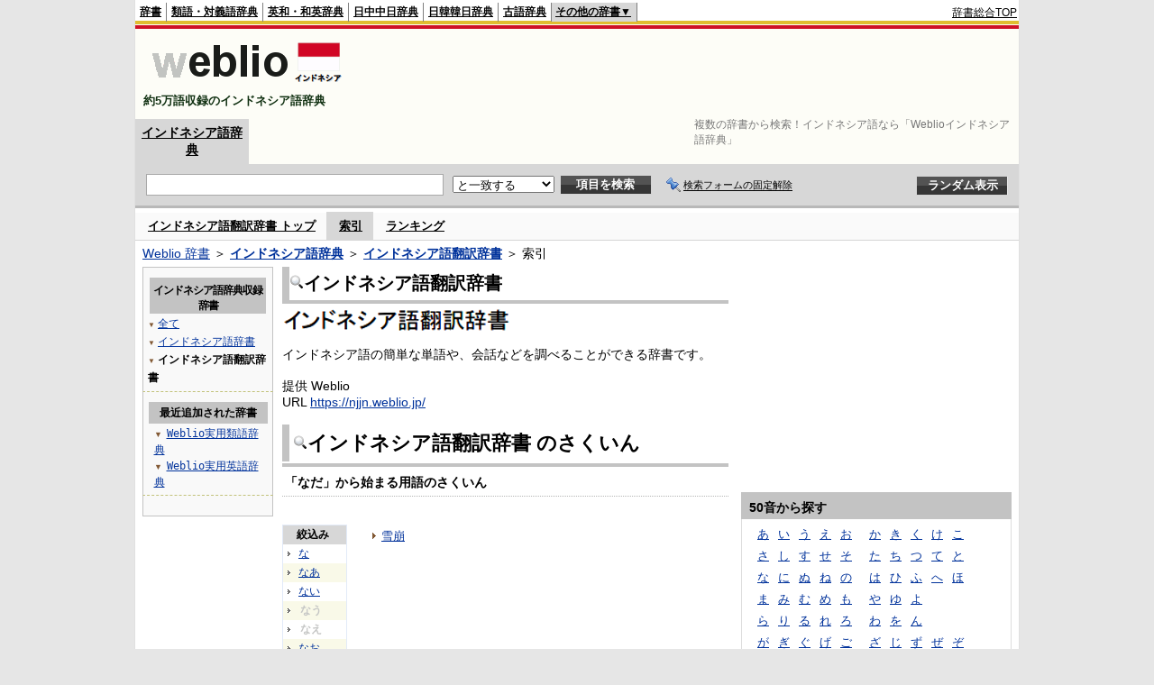

--- FILE ---
content_type: text/html; charset=utf-8
request_url: https://www.google.com/recaptcha/api2/aframe
body_size: 268
content:
<!DOCTYPE HTML><html><head><meta http-equiv="content-type" content="text/html; charset=UTF-8"></head><body><script nonce="rWuFJQotenMSxH8KDAjg0A">/** Anti-fraud and anti-abuse applications only. See google.com/recaptcha */ try{var clients={'sodar':'https://pagead2.googlesyndication.com/pagead/sodar?'};window.addEventListener("message",function(a){try{if(a.source===window.parent){var b=JSON.parse(a.data);var c=clients[b['id']];if(c){var d=document.createElement('img');d.src=c+b['params']+'&rc='+(localStorage.getItem("rc::a")?sessionStorage.getItem("rc::b"):"");window.document.body.appendChild(d);sessionStorage.setItem("rc::e",parseInt(sessionStorage.getItem("rc::e")||0)+1);localStorage.setItem("rc::h",'1763390979130');}}}catch(b){}});window.parent.postMessage("_grecaptcha_ready", "*");}catch(b){}</script></body></html>